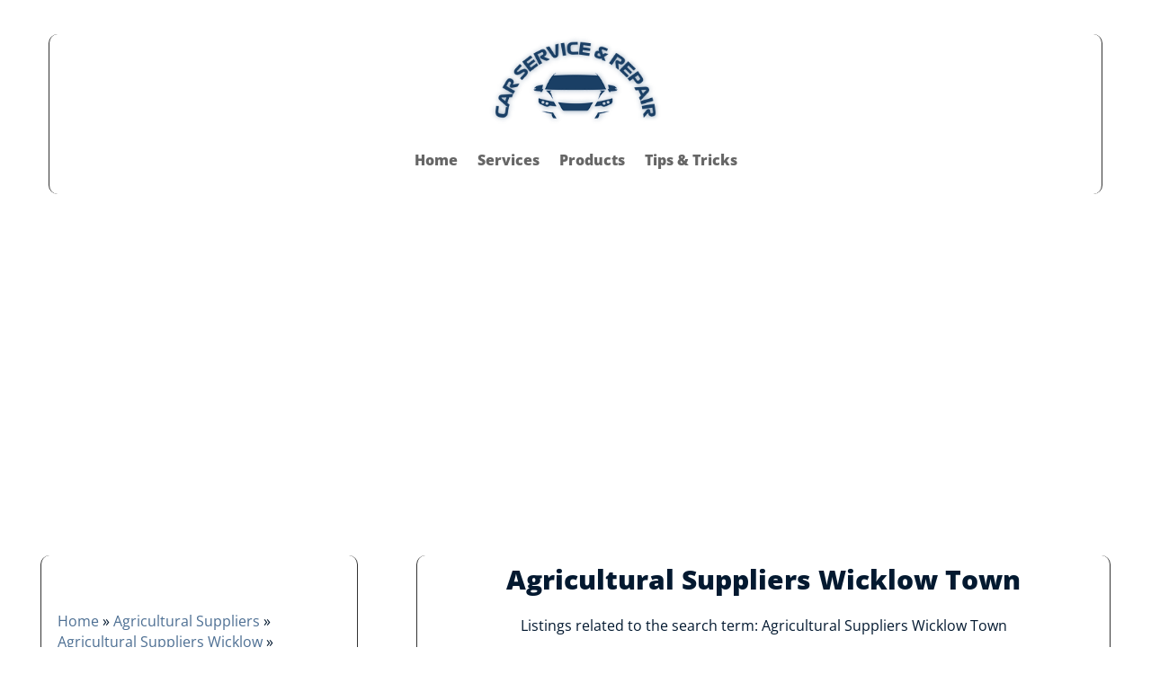

--- FILE ---
content_type: text/html; charset=utf-8
request_url: https://www.google.com/recaptcha/api2/aframe
body_size: 266
content:
<!DOCTYPE HTML><html><head><meta http-equiv="content-type" content="text/html; charset=UTF-8"></head><body><script nonce="S4MT1V4or8me5-wj1_e48Q">/** Anti-fraud and anti-abuse applications only. See google.com/recaptcha */ try{var clients={'sodar':'https://pagead2.googlesyndication.com/pagead/sodar?'};window.addEventListener("message",function(a){try{if(a.source===window.parent){var b=JSON.parse(a.data);var c=clients[b['id']];if(c){var d=document.createElement('img');d.src=c+b['params']+'&rc='+(localStorage.getItem("rc::a")?sessionStorage.getItem("rc::b"):"");window.document.body.appendChild(d);sessionStorage.setItem("rc::e",parseInt(sessionStorage.getItem("rc::e")||0)+1);localStorage.setItem("rc::h",'1769911211650');}}}catch(b){}});window.parent.postMessage("_grecaptcha_ready", "*");}catch(b){}</script></body></html>